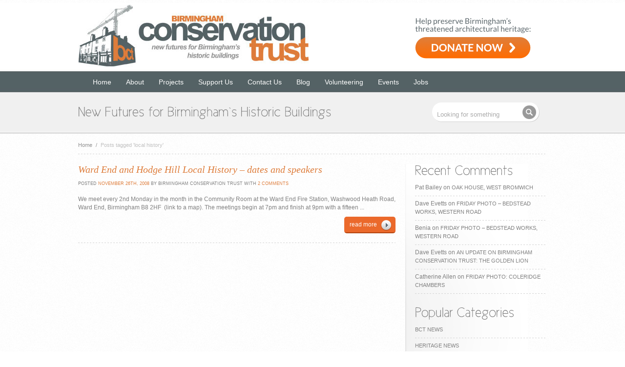

--- FILE ---
content_type: text/html; charset=UTF-8
request_url: http://www.birminghamconservationtrust.org/tag/local-history/
body_size: 11968
content:
<!DOCTYPE html>
<html lang="en-US">
<head>
<meta charset="UTF-8" />
<title>local history &laquo;  Birmingham Conservation Trust</title>
<link rel="stylesheet" type="text/css" media="all" href="http://www.birminghamconservationtrust.org/wp-content/themes/BCTtheme/style.css" />
<link rel="stylesheet" href="http://www.birminghamconservationtrust.org/wp-content/themes/BCTtheme/css/style.css" type="text/css" media="screen" />
<!--[if IE]>
<link rel="stylesheet" href="http://www.birminghamconservationtrust.org/wp-content/themes/BCTtheme/css/ie8.css" type="text/css" media="screen" />
<![endif]-->



<meta name='robots' content='max-image-preview:large' />
<link rel="alternate" type="application/rss+xml" title="Birmingham Conservation Trust &raquo; local history Tag Feed" href="http://www.birminghamconservationtrust.org/tag/local-history/feed/" />
<script type="text/javascript">
/* <![CDATA[ */
window._wpemojiSettings = {"baseUrl":"https:\/\/s.w.org\/images\/core\/emoji\/15.0.3\/72x72\/","ext":".png","svgUrl":"https:\/\/s.w.org\/images\/core\/emoji\/15.0.3\/svg\/","svgExt":".svg","source":{"concatemoji":"http:\/\/www.birminghamconservationtrust.org\/wp-includes\/js\/wp-emoji-release.min.js?ver=6.6.4"}};
/*! This file is auto-generated */
!function(i,n){var o,s,e;function c(e){try{var t={supportTests:e,timestamp:(new Date).valueOf()};sessionStorage.setItem(o,JSON.stringify(t))}catch(e){}}function p(e,t,n){e.clearRect(0,0,e.canvas.width,e.canvas.height),e.fillText(t,0,0);var t=new Uint32Array(e.getImageData(0,0,e.canvas.width,e.canvas.height).data),r=(e.clearRect(0,0,e.canvas.width,e.canvas.height),e.fillText(n,0,0),new Uint32Array(e.getImageData(0,0,e.canvas.width,e.canvas.height).data));return t.every(function(e,t){return e===r[t]})}function u(e,t,n){switch(t){case"flag":return n(e,"\ud83c\udff3\ufe0f\u200d\u26a7\ufe0f","\ud83c\udff3\ufe0f\u200b\u26a7\ufe0f")?!1:!n(e,"\ud83c\uddfa\ud83c\uddf3","\ud83c\uddfa\u200b\ud83c\uddf3")&&!n(e,"\ud83c\udff4\udb40\udc67\udb40\udc62\udb40\udc65\udb40\udc6e\udb40\udc67\udb40\udc7f","\ud83c\udff4\u200b\udb40\udc67\u200b\udb40\udc62\u200b\udb40\udc65\u200b\udb40\udc6e\u200b\udb40\udc67\u200b\udb40\udc7f");case"emoji":return!n(e,"\ud83d\udc26\u200d\u2b1b","\ud83d\udc26\u200b\u2b1b")}return!1}function f(e,t,n){var r="undefined"!=typeof WorkerGlobalScope&&self instanceof WorkerGlobalScope?new OffscreenCanvas(300,150):i.createElement("canvas"),a=r.getContext("2d",{willReadFrequently:!0}),o=(a.textBaseline="top",a.font="600 32px Arial",{});return e.forEach(function(e){o[e]=t(a,e,n)}),o}function t(e){var t=i.createElement("script");t.src=e,t.defer=!0,i.head.appendChild(t)}"undefined"!=typeof Promise&&(o="wpEmojiSettingsSupports",s=["flag","emoji"],n.supports={everything:!0,everythingExceptFlag:!0},e=new Promise(function(e){i.addEventListener("DOMContentLoaded",e,{once:!0})}),new Promise(function(t){var n=function(){try{var e=JSON.parse(sessionStorage.getItem(o));if("object"==typeof e&&"number"==typeof e.timestamp&&(new Date).valueOf()<e.timestamp+604800&&"object"==typeof e.supportTests)return e.supportTests}catch(e){}return null}();if(!n){if("undefined"!=typeof Worker&&"undefined"!=typeof OffscreenCanvas&&"undefined"!=typeof URL&&URL.createObjectURL&&"undefined"!=typeof Blob)try{var e="postMessage("+f.toString()+"("+[JSON.stringify(s),u.toString(),p.toString()].join(",")+"));",r=new Blob([e],{type:"text/javascript"}),a=new Worker(URL.createObjectURL(r),{name:"wpTestEmojiSupports"});return void(a.onmessage=function(e){c(n=e.data),a.terminate(),t(n)})}catch(e){}c(n=f(s,u,p))}t(n)}).then(function(e){for(var t in e)n.supports[t]=e[t],n.supports.everything=n.supports.everything&&n.supports[t],"flag"!==t&&(n.supports.everythingExceptFlag=n.supports.everythingExceptFlag&&n.supports[t]);n.supports.everythingExceptFlag=n.supports.everythingExceptFlag&&!n.supports.flag,n.DOMReady=!1,n.readyCallback=function(){n.DOMReady=!0}}).then(function(){return e}).then(function(){var e;n.supports.everything||(n.readyCallback(),(e=n.source||{}).concatemoji?t(e.concatemoji):e.wpemoji&&e.twemoji&&(t(e.twemoji),t(e.wpemoji)))}))}((window,document),window._wpemojiSettings);
/* ]]> */
</script>
<style id='wp-emoji-styles-inline-css' type='text/css'>

	img.wp-smiley, img.emoji {
		display: inline !important;
		border: none !important;
		box-shadow: none !important;
		height: 1em !important;
		width: 1em !important;
		margin: 0 0.07em !important;
		vertical-align: -0.1em !important;
		background: none !important;
		padding: 0 !important;
	}
</style>
<link rel='stylesheet' id='wp-block-library-css' href='http://www.birminghamconservationtrust.org/wp-includes/css/dist/block-library/style.min.css?ver=6.6.4' type='text/css' media='all' />
<style id='classic-theme-styles-inline-css' type='text/css'>
/*! This file is auto-generated */
.wp-block-button__link{color:#fff;background-color:#32373c;border-radius:9999px;box-shadow:none;text-decoration:none;padding:calc(.667em + 2px) calc(1.333em + 2px);font-size:1.125em}.wp-block-file__button{background:#32373c;color:#fff;text-decoration:none}
</style>
<style id='global-styles-inline-css' type='text/css'>
:root{--wp--preset--aspect-ratio--square: 1;--wp--preset--aspect-ratio--4-3: 4/3;--wp--preset--aspect-ratio--3-4: 3/4;--wp--preset--aspect-ratio--3-2: 3/2;--wp--preset--aspect-ratio--2-3: 2/3;--wp--preset--aspect-ratio--16-9: 16/9;--wp--preset--aspect-ratio--9-16: 9/16;--wp--preset--color--black: #000000;--wp--preset--color--cyan-bluish-gray: #abb8c3;--wp--preset--color--white: #ffffff;--wp--preset--color--pale-pink: #f78da7;--wp--preset--color--vivid-red: #cf2e2e;--wp--preset--color--luminous-vivid-orange: #ff6900;--wp--preset--color--luminous-vivid-amber: #fcb900;--wp--preset--color--light-green-cyan: #7bdcb5;--wp--preset--color--vivid-green-cyan: #00d084;--wp--preset--color--pale-cyan-blue: #8ed1fc;--wp--preset--color--vivid-cyan-blue: #0693e3;--wp--preset--color--vivid-purple: #9b51e0;--wp--preset--gradient--vivid-cyan-blue-to-vivid-purple: linear-gradient(135deg,rgba(6,147,227,1) 0%,rgb(155,81,224) 100%);--wp--preset--gradient--light-green-cyan-to-vivid-green-cyan: linear-gradient(135deg,rgb(122,220,180) 0%,rgb(0,208,130) 100%);--wp--preset--gradient--luminous-vivid-amber-to-luminous-vivid-orange: linear-gradient(135deg,rgba(252,185,0,1) 0%,rgba(255,105,0,1) 100%);--wp--preset--gradient--luminous-vivid-orange-to-vivid-red: linear-gradient(135deg,rgba(255,105,0,1) 0%,rgb(207,46,46) 100%);--wp--preset--gradient--very-light-gray-to-cyan-bluish-gray: linear-gradient(135deg,rgb(238,238,238) 0%,rgb(169,184,195) 100%);--wp--preset--gradient--cool-to-warm-spectrum: linear-gradient(135deg,rgb(74,234,220) 0%,rgb(151,120,209) 20%,rgb(207,42,186) 40%,rgb(238,44,130) 60%,rgb(251,105,98) 80%,rgb(254,248,76) 100%);--wp--preset--gradient--blush-light-purple: linear-gradient(135deg,rgb(255,206,236) 0%,rgb(152,150,240) 100%);--wp--preset--gradient--blush-bordeaux: linear-gradient(135deg,rgb(254,205,165) 0%,rgb(254,45,45) 50%,rgb(107,0,62) 100%);--wp--preset--gradient--luminous-dusk: linear-gradient(135deg,rgb(255,203,112) 0%,rgb(199,81,192) 50%,rgb(65,88,208) 100%);--wp--preset--gradient--pale-ocean: linear-gradient(135deg,rgb(255,245,203) 0%,rgb(182,227,212) 50%,rgb(51,167,181) 100%);--wp--preset--gradient--electric-grass: linear-gradient(135deg,rgb(202,248,128) 0%,rgb(113,206,126) 100%);--wp--preset--gradient--midnight: linear-gradient(135deg,rgb(2,3,129) 0%,rgb(40,116,252) 100%);--wp--preset--font-size--small: 13px;--wp--preset--font-size--medium: 20px;--wp--preset--font-size--large: 36px;--wp--preset--font-size--x-large: 42px;--wp--preset--spacing--20: 0.44rem;--wp--preset--spacing--30: 0.67rem;--wp--preset--spacing--40: 1rem;--wp--preset--spacing--50: 1.5rem;--wp--preset--spacing--60: 2.25rem;--wp--preset--spacing--70: 3.38rem;--wp--preset--spacing--80: 5.06rem;--wp--preset--shadow--natural: 6px 6px 9px rgba(0, 0, 0, 0.2);--wp--preset--shadow--deep: 12px 12px 50px rgba(0, 0, 0, 0.4);--wp--preset--shadow--sharp: 6px 6px 0px rgba(0, 0, 0, 0.2);--wp--preset--shadow--outlined: 6px 6px 0px -3px rgba(255, 255, 255, 1), 6px 6px rgba(0, 0, 0, 1);--wp--preset--shadow--crisp: 6px 6px 0px rgba(0, 0, 0, 1);}:where(.is-layout-flex){gap: 0.5em;}:where(.is-layout-grid){gap: 0.5em;}body .is-layout-flex{display: flex;}.is-layout-flex{flex-wrap: wrap;align-items: center;}.is-layout-flex > :is(*, div){margin: 0;}body .is-layout-grid{display: grid;}.is-layout-grid > :is(*, div){margin: 0;}:where(.wp-block-columns.is-layout-flex){gap: 2em;}:where(.wp-block-columns.is-layout-grid){gap: 2em;}:where(.wp-block-post-template.is-layout-flex){gap: 1.25em;}:where(.wp-block-post-template.is-layout-grid){gap: 1.25em;}.has-black-color{color: var(--wp--preset--color--black) !important;}.has-cyan-bluish-gray-color{color: var(--wp--preset--color--cyan-bluish-gray) !important;}.has-white-color{color: var(--wp--preset--color--white) !important;}.has-pale-pink-color{color: var(--wp--preset--color--pale-pink) !important;}.has-vivid-red-color{color: var(--wp--preset--color--vivid-red) !important;}.has-luminous-vivid-orange-color{color: var(--wp--preset--color--luminous-vivid-orange) !important;}.has-luminous-vivid-amber-color{color: var(--wp--preset--color--luminous-vivid-amber) !important;}.has-light-green-cyan-color{color: var(--wp--preset--color--light-green-cyan) !important;}.has-vivid-green-cyan-color{color: var(--wp--preset--color--vivid-green-cyan) !important;}.has-pale-cyan-blue-color{color: var(--wp--preset--color--pale-cyan-blue) !important;}.has-vivid-cyan-blue-color{color: var(--wp--preset--color--vivid-cyan-blue) !important;}.has-vivid-purple-color{color: var(--wp--preset--color--vivid-purple) !important;}.has-black-background-color{background-color: var(--wp--preset--color--black) !important;}.has-cyan-bluish-gray-background-color{background-color: var(--wp--preset--color--cyan-bluish-gray) !important;}.has-white-background-color{background-color: var(--wp--preset--color--white) !important;}.has-pale-pink-background-color{background-color: var(--wp--preset--color--pale-pink) !important;}.has-vivid-red-background-color{background-color: var(--wp--preset--color--vivid-red) !important;}.has-luminous-vivid-orange-background-color{background-color: var(--wp--preset--color--luminous-vivid-orange) !important;}.has-luminous-vivid-amber-background-color{background-color: var(--wp--preset--color--luminous-vivid-amber) !important;}.has-light-green-cyan-background-color{background-color: var(--wp--preset--color--light-green-cyan) !important;}.has-vivid-green-cyan-background-color{background-color: var(--wp--preset--color--vivid-green-cyan) !important;}.has-pale-cyan-blue-background-color{background-color: var(--wp--preset--color--pale-cyan-blue) !important;}.has-vivid-cyan-blue-background-color{background-color: var(--wp--preset--color--vivid-cyan-blue) !important;}.has-vivid-purple-background-color{background-color: var(--wp--preset--color--vivid-purple) !important;}.has-black-border-color{border-color: var(--wp--preset--color--black) !important;}.has-cyan-bluish-gray-border-color{border-color: var(--wp--preset--color--cyan-bluish-gray) !important;}.has-white-border-color{border-color: var(--wp--preset--color--white) !important;}.has-pale-pink-border-color{border-color: var(--wp--preset--color--pale-pink) !important;}.has-vivid-red-border-color{border-color: var(--wp--preset--color--vivid-red) !important;}.has-luminous-vivid-orange-border-color{border-color: var(--wp--preset--color--luminous-vivid-orange) !important;}.has-luminous-vivid-amber-border-color{border-color: var(--wp--preset--color--luminous-vivid-amber) !important;}.has-light-green-cyan-border-color{border-color: var(--wp--preset--color--light-green-cyan) !important;}.has-vivid-green-cyan-border-color{border-color: var(--wp--preset--color--vivid-green-cyan) !important;}.has-pale-cyan-blue-border-color{border-color: var(--wp--preset--color--pale-cyan-blue) !important;}.has-vivid-cyan-blue-border-color{border-color: var(--wp--preset--color--vivid-cyan-blue) !important;}.has-vivid-purple-border-color{border-color: var(--wp--preset--color--vivid-purple) !important;}.has-vivid-cyan-blue-to-vivid-purple-gradient-background{background: var(--wp--preset--gradient--vivid-cyan-blue-to-vivid-purple) !important;}.has-light-green-cyan-to-vivid-green-cyan-gradient-background{background: var(--wp--preset--gradient--light-green-cyan-to-vivid-green-cyan) !important;}.has-luminous-vivid-amber-to-luminous-vivid-orange-gradient-background{background: var(--wp--preset--gradient--luminous-vivid-amber-to-luminous-vivid-orange) !important;}.has-luminous-vivid-orange-to-vivid-red-gradient-background{background: var(--wp--preset--gradient--luminous-vivid-orange-to-vivid-red) !important;}.has-very-light-gray-to-cyan-bluish-gray-gradient-background{background: var(--wp--preset--gradient--very-light-gray-to-cyan-bluish-gray) !important;}.has-cool-to-warm-spectrum-gradient-background{background: var(--wp--preset--gradient--cool-to-warm-spectrum) !important;}.has-blush-light-purple-gradient-background{background: var(--wp--preset--gradient--blush-light-purple) !important;}.has-blush-bordeaux-gradient-background{background: var(--wp--preset--gradient--blush-bordeaux) !important;}.has-luminous-dusk-gradient-background{background: var(--wp--preset--gradient--luminous-dusk) !important;}.has-pale-ocean-gradient-background{background: var(--wp--preset--gradient--pale-ocean) !important;}.has-electric-grass-gradient-background{background: var(--wp--preset--gradient--electric-grass) !important;}.has-midnight-gradient-background{background: var(--wp--preset--gradient--midnight) !important;}.has-small-font-size{font-size: var(--wp--preset--font-size--small) !important;}.has-medium-font-size{font-size: var(--wp--preset--font-size--medium) !important;}.has-large-font-size{font-size: var(--wp--preset--font-size--large) !important;}.has-x-large-font-size{font-size: var(--wp--preset--font-size--x-large) !important;}
:where(.wp-block-post-template.is-layout-flex){gap: 1.25em;}:where(.wp-block-post-template.is-layout-grid){gap: 1.25em;}
:where(.wp-block-columns.is-layout-flex){gap: 2em;}:where(.wp-block-columns.is-layout-grid){gap: 2em;}
:root :where(.wp-block-pullquote){font-size: 1.5em;line-height: 1.6;}
</style>
<link rel='stylesheet' id='contact-form-7-css' href='http://www.birminghamconservationtrust.org/wp-content/plugins/contact-form-7/includes/css/styles.css?ver=5.9.8' type='text/css' media='all' />
<script type="text/javascript" src="http://www.birminghamconservationtrust.org/wp-includes/js/jquery/jquery.min.js?ver=3.7.1" id="jquery-core-js"></script>
<script type="text/javascript" src="http://www.birminghamconservationtrust.org/wp-includes/js/jquery/jquery-migrate.min.js?ver=3.4.1" id="jquery-migrate-js"></script>
<link rel="https://api.w.org/" href="http://www.birminghamconservationtrust.org/wp-json/" /><link rel="alternate" title="JSON" type="application/json" href="http://www.birminghamconservationtrust.org/wp-json/wp/v2/tags/246" /><link rel="EditURI" type="application/rsd+xml" title="RSD" href="http://www.birminghamconservationtrust.org/xmlrpc.php?rsd" />
<style type="text/css">.recentcomments a{display:inline !important;padding:0 !important;margin:0 !important;}</style><link rel="icon" href="http://www.birminghamconservationtrust.org/wp-content/uploads/2019/03/cropped-BCT-square-32x32.jpeg" sizes="32x32" />
<link rel="icon" href="http://www.birminghamconservationtrust.org/wp-content/uploads/2019/03/cropped-BCT-square-192x192.jpeg" sizes="192x192" />
<link rel="apple-touch-icon" href="http://www.birminghamconservationtrust.org/wp-content/uploads/2019/03/cropped-BCT-square-180x180.jpeg" />
<meta name="msapplication-TileImage" content="http://www.birminghamconservationtrust.org/wp-content/uploads/2019/03/cropped-BCT-square-270x270.jpeg" />





<script type="text/javascript" src="http://www.birminghamconservationtrust.org/wp-content/themes/BCTtheme/javascript/custom.js"></script>

<link rel="stylesheet" href="http://www.birminghamconservationtrust.org/wp-content/themes/BCTtheme/css/color-orange.css" type="text/css" media="screen" />



<script type="text/javascript">
/***************************************************
	  ADDITIONAL CODE FOR COLOR HOVER EFFECT 
***************************************************/
	// box-light hover effect
        jQuery(document).ready(function($){
                $(".box-light").hover(function() {				
                $(this).stop().animate({ backgroundColor: "#eb692b" }, 300);
        },function() {
                 $(this).stop().animate({ backgroundColor: "#eee" }, 500);
        });
  });
		
		
	// box-color hover effect		
        jQuery(document).ready(function($){
                $(".box-color").hover(function() {				
                $(this).stop().animate({ backgroundColor: "#eee" }, 300);
        },function() {
                 $(this).stop().animate({ backgroundColor: "#eb692b" }, 500);
        });
  });


		
	// different tag elements hover effect		
        jQuery(document).ready(function($){
                $(".headlines img, .tags a, a.tagsz-1, a.tagsz-2, a.tagsz-3, a.tagsz-4,  a.tagsz-5, .advertise img, .block img, .entry img, img.imgborder").hover(function() {				
                $(this).stop().animate({ backgroundColor: "#eb692b" }, 300);
        },function() {
                 $(this).stop().animate({ backgroundColor: "#eee" }, 500);
        });
				
		
  });
		
		
		// different tag elements hover effect		
        jQuery(document).ready(function($){
                $(".boxes_holder .advanced-recent-posts img, .boxes_holder a.tagsz-1, .boxes_holder a.tagsz-2, .boxes_holder a.tagsz-3, .boxes_holder a.tagsz-4, .boxes_holder a.tagsz-5").hover(function() {				
                $(this).stop().animate({ backgroundColor: "#eb692b" }, 300);
        },function() {
                 $(this).stop().animate({ backgroundColor: "#eee" }, 500);
        });
  });
		
</script>



<link rel="profile" href="http://gmpg.org/xfn/11" />
<link rel="stylesheet" type="text/css" media="all" href="http://www.birminghamconservationtrust.org/wp-content/themes/BCTtheme/style.css" />
<link rel="pingback" href="http://www.birminghamconservationtrust.org/xmlrpc.php" />




<!-- Cufon JavaScript Files -->
<script src="http://www.birminghamconservationtrust.org/wp-content/themes/BCTtheme/javascript/cufon.js" type="text/javascript"></script> 
<script src="http://www.birminghamconservationtrust.org/wp-content/themes/BCTtheme/javascript/font.js" type="text/javascript"></script> 
<script type="text/javascript">
	Cufon.replace('.blurb p, h1.primary-title, h2.primary-title, h3.primary-title, h4.primary-title, h5.primary-title, .get-in-touch',{ hover: 'true' });		
</script>



<link rel="stylesheet" href="http://www.birminghamconservationtrust.org/wp-content/themes/BCTtheme/css/blog.css" type="text/css" media="screen" />

 








<script type="text/javascript">
jQuery(document).ready(function(){
	jQuery(".open-toggle").click(function(){
	  jQuery(this).closest("p").next(".toggle").slideToggle("slow");
	  jQuery(this).toggleClass("active"); return false;
	});
});
</script>
</head>

<body>

<div id="wrapper">
<div id="header">

	<div class="header">

		<div id="logo">
			<a href="http://www.birminghamconservationtrust.org"><img src="/wp-content/themes/BCTtheme/images/bct-logo.jpg" alt="" /></a>
		</div><!--END logo-->
        <div id="donateheader">
			<a href="https://www.paypal.com/donate/?hosted_button_id=K9GQBT9CLTAQ8"><img src="/wp-content/uploads/2024/05/donate-to-birmingham-conservation-trust.png" alt="How to donate to Birmingham Conservation Trust" border="0" usemap="#Map" />
			</a>
		</div><!--END donate header-->
			
	</div><!--END header class-->	
    <div class="header">
     <div class="ddsmoothmenu"><ul id="menu-main-navigation" class="menu"><li id="menu-item-3299" class="menu-item menu-item-type-custom menu-item-object-custom menu-item-3299"><a href="/">Home</a></li>
<li id="menu-item-3337" class="menu-item menu-item-type-post_type menu-item-object-page menu-item-has-children menu-item-3337"><a href="http://www.birminghamconservationtrust.org/about/">About</a>
<ul class="sub-menu">
	<li id="menu-item-3338" class="menu-item menu-item-type-post_type menu-item-object-page menu-item-3338"><a href="http://www.birminghamconservationtrust.org/about/our-aims/">Our Aims</a></li>
	<li id="menu-item-3339" class="menu-item menu-item-type-post_type menu-item-object-page menu-item-3339"><a href="http://www.birminghamconservationtrust.org/about/trustees/">Board of Trustees</a></li>
	<li id="menu-item-3340" class="menu-item menu-item-type-post_type menu-item-object-page menu-item-3340"><a href="http://www.birminghamconservationtrust.org/about/awards/">Awards</a></li>
</ul>
</li>
<li id="menu-item-4414" class="menu-item menu-item-type-post_type menu-item-object-page menu-item-has-children menu-item-4414"><a href="http://www.birminghamconservationtrust.org/our-projects/">Projects</a>
<ul class="sub-menu">
	<li id="menu-item-3343" class="menu-item menu-item-type-post_type menu-item-object-page menu-item-3343"><a href="http://www.birminghamconservationtrust.org/current/">Current Projects</a></li>
	<li id="menu-item-4415" class="menu-item menu-item-type-post_type menu-item-object-page menu-item-has-children menu-item-4415"><a href="http://www.birminghamconservationtrust.org/our-projects/bct-finished/">Finished Projects</a>
	<ul class="sub-menu">
		<li id="menu-item-4212" class="menu-item menu-item-type-post_type menu-item-object-page menu-item-4212"><a href="http://www.birminghamconservationtrust.org/current/highbury-estate/">Highbury Estate</a></li>
		<li id="menu-item-3346" class="menu-item menu-item-type-post_type menu-item-object-page menu-item-3346"><a href="http://www.birminghamconservationtrust.org/our-projects/bct-finished/newman-brothers/">Newman Brothers Coffin Works</a></li>
		<li id="menu-item-4229" class="menu-item menu-item-type-post_type menu-item-object-page menu-item-4229"><a href="http://www.birminghamconservationtrust.org/current/moseley-road-baths/">Moseley Road Baths</a></li>
		<li id="menu-item-9740" class="menu-item menu-item-type-post_type menu-item-object-page menu-item-9740"><a href="http://www.birminghamconservationtrust.org/our-projects/bct-finished/standard-works-vittoria-street/">Standard Works, Vittoria Street</a></li>
		<li id="menu-item-6766" class="menu-item menu-item-type-post_type menu-item-object-page menu-item-6766"><a href="http://www.birminghamconservationtrust.org/our-projects/bct-finished/stirchley-baths/">Stirchley Baths</a></li>
		<li id="menu-item-12400" class="menu-item menu-item-type-post_type menu-item-object-page menu-item-12400"><a href="http://www.birminghamconservationtrust.org/our-projects/bct-finished/jewellery-quarter-heritage-at-risk-survey/">Jewellery Quarter Heritage at Risk Survey</a></li>
		<li id="menu-item-12401" class="menu-item menu-item-type-post_type menu-item-object-page menu-item-12401"><a href="http://www.birminghamconservationtrust.org/our-projects/bct-finished/jewellery-quarter-townscape-heritage-project/">Jewellery Quarter Townscape Heritage Project</a></li>
		<li id="menu-item-3353" class="menu-item menu-item-type-post_type menu-item-object-page menu-item-3353"><a href="http://www.birminghamconservationtrust.org/our-projects/bct-finished/perrotts-folly/">Perrott&#8217;s Folly</a></li>
		<li id="menu-item-3351" class="menu-item menu-item-type-post_type menu-item-object-page menu-item-3351"><a href="http://www.birminghamconservationtrust.org/our-projects/bct-finished/69-70-great-hampton-street-hockley/">69 &#038; 70 Great Hampton Street, Hockley</a></li>
		<li id="menu-item-3345" class="menu-item menu-item-type-post_type menu-item-object-page menu-item-3345"><a href="http://www.birminghamconservationtrust.org/our-projects/bct-finished/bells-farm/">Bells Farm, Druids Heath</a></li>
		<li id="menu-item-3354" class="menu-item menu-item-type-post_type menu-item-object-page menu-item-3354"><a href="http://www.birminghamconservationtrust.org/our-projects/bct-finished/station-road-cottages-erdington/">Station Road Cottages, Erdington</a></li>
		<li id="menu-item-4078" class="menu-item menu-item-type-post_type menu-item-object-page menu-item-4078"><a href="http://www.birminghamconservationtrust.org/our-projects/bct-finished/archway-of-tears-2/">Archway of Tears</a></li>
		<li id="menu-item-3352" class="menu-item menu-item-type-post_type menu-item-object-page menu-item-3352"><a href="http://www.birminghamconservationtrust.org/our-projects/bct-finished/brewmasters-house-off-broad-street/">Brewmaster&#8217;s House, off Broad Street</a></li>
		<li id="menu-item-3355" class="menu-item menu-item-type-post_type menu-item-object-page menu-item-3355"><a href="http://www.birminghamconservationtrust.org/our-projects/bct-finished/the-hovel-erdington/">The Hovel, Erdington</a></li>
		<li id="menu-item-3356" class="menu-item menu-item-type-post_type menu-item-object-page menu-item-3356"><a href="http://www.birminghamconservationtrust.org/our-projects/bct-finished/back-to-backs/">Court 15, Back to Backs</a></li>
		<li id="menu-item-3360" class="menu-item menu-item-type-post_type menu-item-object-page menu-item-3360"><a href="http://www.birminghamconservationtrust.org/our-projects/bct-finished/brandwood-end-cemetery/">Brandwood End Cemetery</a></li>
	</ul>
</li>
</ul>
</li>
<li id="menu-item-3361" class="menu-item menu-item-type-post_type menu-item-object-page menu-item-has-children menu-item-3361"><a href="http://www.birminghamconservationtrust.org/support/">Support Us</a>
<ul class="sub-menu">
	<li id="menu-item-13284" class="menu-item menu-item-type-post_type menu-item-object-page menu-item-13284"><a href="http://www.birminghamconservationtrust.org/support/our-funders/">Our Funders and Sponsors</a></li>
</ul>
</li>
<li id="menu-item-3362" class="menu-item menu-item-type-post_type menu-item-object-page menu-item-3362"><a href="http://www.birminghamconservationtrust.org/contact-us/">Contact Us</a></li>
<li id="menu-item-3298" class="menu-item menu-item-type-taxonomy menu-item-object-category menu-item-has-children menu-item-3298"><a href="http://www.birminghamconservationtrust.org/category/blog/">Blog</a>
<ul class="sub-menu">
	<li id="menu-item-5696" class="menu-item menu-item-type-post_type menu-item-object-page menu-item-5696"><a href="http://www.birminghamconservationtrust.org/volunteering-with-bct/blogger-profiles/">Blogger Profiles</a></li>
	<li id="menu-item-8359" class="menu-item menu-item-type-taxonomy menu-item-object-category menu-item-8359"><a href="http://www.birminghamconservationtrust.org/category/friday-photo/">The Friday Photo</a></li>
	<li id="menu-item-3641" class="menu-item menu-item-type-taxonomy menu-item-object-category menu-item-3641"><a href="http://www.birminghamconservationtrust.org/category/bct-news/">BCT News</a></li>
	<li id="menu-item-4106" class="menu-item menu-item-type-taxonomy menu-item-object-category menu-item-4106"><a href="http://www.birminghamconservationtrust.org/category/events/">Events</a></li>
	<li id="menu-item-3642" class="menu-item menu-item-type-taxonomy menu-item-object-category menu-item-3642"><a href="http://www.birminghamconservationtrust.org/category/heritage-news/">Heritage News</a></li>
	<li id="menu-item-4168" class="menu-item menu-item-type-taxonomy menu-item-object-category menu-item-4168"><a href="http://www.birminghamconservationtrust.org/category/volunteers/">Volunteering</a></li>
	<li id="menu-item-4169" class="menu-item menu-item-type-taxonomy menu-item-object-category menu-item-4169"><a href="http://www.birminghamconservationtrust.org/category/fundraising-2/">Fundraising</a></li>
</ul>
</li>
<li id="menu-item-6960" class="menu-item menu-item-type-post_type menu-item-object-page menu-item-6960"><a href="http://www.birminghamconservationtrust.org/volunteering-with-bct/">Volunteering</a></li>
<li id="menu-item-4948" class="menu-item menu-item-type-post_type menu-item-object-page menu-item-has-children menu-item-4948"><a href="http://www.birminghamconservationtrust.org/events/">Events</a>
<ul class="sub-menu">
	<li id="menu-item-5187" class="menu-item menu-item-type-post_type menu-item-object-page menu-item-5187"><a href="http://www.birminghamconservationtrust.org/events/talks-and-presentations/">Talks and Presentations</a></li>
</ul>
</li>
<li id="menu-item-5267" class="menu-item menu-item-type-post_type menu-item-object-page menu-item-5267"><a href="http://www.birminghamconservationtrust.org/jobs/">Jobs</a></li>
</ul></div>	
     </div>
</div><!--END header id-->


<div id="intro-holder">

	<div class="intro">
		<div class="blurb">
			<h2 class="primary-title">New Futures for Birmingham`s Historic Buildings</h2>
		</div><!--END blurb-->
                <form id="search" name="search" method="post" action="http://www.birminghamconservationtrust.org/">
			<input name="s" type="text" id="s" value="Looking for something" onblur="if (this.value == ''){this.value = 'Looking for something'; }" onfocus="if (this.value == 'Looking for something') {this.value = ''; }" />

			<input name="Submit" type="submit" class="search_button" value="" />
		</form><!--END search-->

	</div><!--END intro-->

</div><!--END intro-holder-->



<div id="content">


<p class="breadcrumb">
<a href="http://www.birminghamconservationtrust.org">Home</a> <span class="arrow"> / </span> <span class="current">Posts tagged &#39;local history&#39;</span></p>

	<div id="sidebar" class="right">
<div class="block"><h2 class="primary-title">Recent Comments</h2><ul id="recentcomments"><li class="recentcomments"><span class="comment-author-link">Pat Bailey</span> on <a href="http://www.birminghamconservationtrust.org/2018/10/30/oak-house-west-bromwich/#comment-195518">Oak House, West Bromwich</a></li><li class="recentcomments"><span class="comment-author-link">Dave Evetts</span> on <a href="http://www.birminghamconservationtrust.org/2019/02/07/friday-photo-bedstead-works-western-road/#comment-195511">Friday Photo &#8211; Bedstead Works, Western Road</a></li><li class="recentcomments"><span class="comment-author-link">Benia</span> on <a href="http://www.birminghamconservationtrust.org/2019/02/07/friday-photo-bedstead-works-western-road/#comment-195509">Friday Photo &#8211; Bedstead Works, Western Road</a></li><li class="recentcomments"><span class="comment-author-link">Dave Evetts</span> on <a href="http://www.birminghamconservationtrust.org/2024/03/11/an-update-on-birmingham-conservation-trust-the-golden-lion/#comment-191230">An update on Birmingham Conservation Trust: The Golden Lion</a></li><li class="recentcomments"><span class="comment-author-link">Catherine Allen</span> on <a href="http://www.birminghamconservationtrust.org/2019/07/26/friday-photo-coleridge-chambers/#comment-191153">Friday Photo: Coleridge Chambers</a></li></ul></div><div class="block"><h2 class="primary-title">Popular Categories</h2><div class="menu-blog-categories-container"><ul id="menu-blog-categories" class="menu"><li id="menu-item-4258" class="menu-item menu-item-type-taxonomy menu-item-object-category menu-item-4258"><a href="http://www.birminghamconservationtrust.org/category/bct-news/">BCT News</a></li>
<li id="menu-item-3439" class="menu-item menu-item-type-taxonomy menu-item-object-category menu-item-3439"><a href="http://www.birminghamconservationtrust.org/category/heritage-news/">Heritage News</a></li>
<li id="menu-item-3442" class="menu-item menu-item-type-taxonomy menu-item-object-category menu-item-3442"><a href="http://www.birminghamconservationtrust.org/category/events/">Events</a></li>
<li id="menu-item-4259" class="menu-item menu-item-type-taxonomy menu-item-object-category menu-item-4259"><a href="http://www.birminghamconservationtrust.org/category/fundraising-2/">Fundraising</a></li>
<li id="menu-item-4260" class="menu-item menu-item-type-taxonomy menu-item-object-category menu-item-4260"><a href="http://www.birminghamconservationtrust.org/category/volunteers/">Volunteers</a></li>
<li id="menu-item-6979" class="menu-item menu-item-type-taxonomy menu-item-object-post_tag menu-item-6979"><a href="http://www.birminghamconservationtrust.org/tag/thefridayphoto/">The Friday Photo</a></li>
</ul></div></div><div class="block"><h2 class="primary-title">Search Archives</h2>		<label class="screen-reader-text" for="archives-dropdown-3">Search Archives</label>
		<select id="archives-dropdown-3" name="archive-dropdown">
			
			<option value="">Select Month</option>
				<option value='http://www.birminghamconservationtrust.org/2025/08/'> August 2025 </option>
	<option value='http://www.birminghamconservationtrust.org/2024/06/'> June 2024 </option>
	<option value='http://www.birminghamconservationtrust.org/2024/03/'> March 2024 </option>
	<option value='http://www.birminghamconservationtrust.org/2024/01/'> January 2024 </option>
	<option value='http://www.birminghamconservationtrust.org/2021/03/'> March 2021 </option>
	<option value='http://www.birminghamconservationtrust.org/2020/08/'> August 2020 </option>
	<option value='http://www.birminghamconservationtrust.org/2020/07/'> July 2020 </option>
	<option value='http://www.birminghamconservationtrust.org/2020/06/'> June 2020 </option>
	<option value='http://www.birminghamconservationtrust.org/2020/05/'> May 2020 </option>
	<option value='http://www.birminghamconservationtrust.org/2020/04/'> April 2020 </option>
	<option value='http://www.birminghamconservationtrust.org/2020/03/'> March 2020 </option>
	<option value='http://www.birminghamconservationtrust.org/2020/02/'> February 2020 </option>
	<option value='http://www.birminghamconservationtrust.org/2020/01/'> January 2020 </option>
	<option value='http://www.birminghamconservationtrust.org/2019/12/'> December 2019 </option>
	<option value='http://www.birminghamconservationtrust.org/2019/11/'> November 2019 </option>
	<option value='http://www.birminghamconservationtrust.org/2019/10/'> October 2019 </option>
	<option value='http://www.birminghamconservationtrust.org/2019/09/'> September 2019 </option>
	<option value='http://www.birminghamconservationtrust.org/2019/08/'> August 2019 </option>
	<option value='http://www.birminghamconservationtrust.org/2019/07/'> July 2019 </option>
	<option value='http://www.birminghamconservationtrust.org/2019/06/'> June 2019 </option>
	<option value='http://www.birminghamconservationtrust.org/2019/05/'> May 2019 </option>
	<option value='http://www.birminghamconservationtrust.org/2019/04/'> April 2019 </option>
	<option value='http://www.birminghamconservationtrust.org/2019/03/'> March 2019 </option>
	<option value='http://www.birminghamconservationtrust.org/2019/02/'> February 2019 </option>
	<option value='http://www.birminghamconservationtrust.org/2019/01/'> January 2019 </option>
	<option value='http://www.birminghamconservationtrust.org/2018/12/'> December 2018 </option>
	<option value='http://www.birminghamconservationtrust.org/2018/11/'> November 2018 </option>
	<option value='http://www.birminghamconservationtrust.org/2018/10/'> October 2018 </option>
	<option value='http://www.birminghamconservationtrust.org/2018/09/'> September 2018 </option>
	<option value='http://www.birminghamconservationtrust.org/2018/08/'> August 2018 </option>
	<option value='http://www.birminghamconservationtrust.org/2018/07/'> July 2018 </option>
	<option value='http://www.birminghamconservationtrust.org/2018/06/'> June 2018 </option>
	<option value='http://www.birminghamconservationtrust.org/2018/05/'> May 2018 </option>
	<option value='http://www.birminghamconservationtrust.org/2018/04/'> April 2018 </option>
	<option value='http://www.birminghamconservationtrust.org/2018/03/'> March 2018 </option>
	<option value='http://www.birminghamconservationtrust.org/2018/02/'> February 2018 </option>
	<option value='http://www.birminghamconservationtrust.org/2018/01/'> January 2018 </option>
	<option value='http://www.birminghamconservationtrust.org/2017/12/'> December 2017 </option>
	<option value='http://www.birminghamconservationtrust.org/2017/11/'> November 2017 </option>
	<option value='http://www.birminghamconservationtrust.org/2017/10/'> October 2017 </option>
	<option value='http://www.birminghamconservationtrust.org/2017/09/'> September 2017 </option>
	<option value='http://www.birminghamconservationtrust.org/2017/08/'> August 2017 </option>
	<option value='http://www.birminghamconservationtrust.org/2017/07/'> July 2017 </option>
	<option value='http://www.birminghamconservationtrust.org/2017/06/'> June 2017 </option>
	<option value='http://www.birminghamconservationtrust.org/2017/05/'> May 2017 </option>
	<option value='http://www.birminghamconservationtrust.org/2017/04/'> April 2017 </option>
	<option value='http://www.birminghamconservationtrust.org/2017/03/'> March 2017 </option>
	<option value='http://www.birminghamconservationtrust.org/2017/02/'> February 2017 </option>
	<option value='http://www.birminghamconservationtrust.org/2017/01/'> January 2017 </option>
	<option value='http://www.birminghamconservationtrust.org/2016/12/'> December 2016 </option>
	<option value='http://www.birminghamconservationtrust.org/2016/11/'> November 2016 </option>
	<option value='http://www.birminghamconservationtrust.org/2016/10/'> October 2016 </option>
	<option value='http://www.birminghamconservationtrust.org/2016/09/'> September 2016 </option>
	<option value='http://www.birminghamconservationtrust.org/2016/08/'> August 2016 </option>
	<option value='http://www.birminghamconservationtrust.org/2016/07/'> July 2016 </option>
	<option value='http://www.birminghamconservationtrust.org/2016/06/'> June 2016 </option>
	<option value='http://www.birminghamconservationtrust.org/2016/05/'> May 2016 </option>
	<option value='http://www.birminghamconservationtrust.org/2016/04/'> April 2016 </option>
	<option value='http://www.birminghamconservationtrust.org/2016/03/'> March 2016 </option>
	<option value='http://www.birminghamconservationtrust.org/2016/02/'> February 2016 </option>
	<option value='http://www.birminghamconservationtrust.org/2016/01/'> January 2016 </option>
	<option value='http://www.birminghamconservationtrust.org/2015/12/'> December 2015 </option>
	<option value='http://www.birminghamconservationtrust.org/2015/11/'> November 2015 </option>
	<option value='http://www.birminghamconservationtrust.org/2015/10/'> October 2015 </option>
	<option value='http://www.birminghamconservationtrust.org/2015/09/'> September 2015 </option>
	<option value='http://www.birminghamconservationtrust.org/2015/08/'> August 2015 </option>
	<option value='http://www.birminghamconservationtrust.org/2015/07/'> July 2015 </option>
	<option value='http://www.birminghamconservationtrust.org/2015/06/'> June 2015 </option>
	<option value='http://www.birminghamconservationtrust.org/2015/05/'> May 2015 </option>
	<option value='http://www.birminghamconservationtrust.org/2015/04/'> April 2015 </option>
	<option value='http://www.birminghamconservationtrust.org/2015/03/'> March 2015 </option>
	<option value='http://www.birminghamconservationtrust.org/2015/02/'> February 2015 </option>
	<option value='http://www.birminghamconservationtrust.org/2015/01/'> January 2015 </option>
	<option value='http://www.birminghamconservationtrust.org/2014/12/'> December 2014 </option>
	<option value='http://www.birminghamconservationtrust.org/2014/11/'> November 2014 </option>
	<option value='http://www.birminghamconservationtrust.org/2014/10/'> October 2014 </option>
	<option value='http://www.birminghamconservationtrust.org/2014/09/'> September 2014 </option>
	<option value='http://www.birminghamconservationtrust.org/2014/08/'> August 2014 </option>
	<option value='http://www.birminghamconservationtrust.org/2014/07/'> July 2014 </option>
	<option value='http://www.birminghamconservationtrust.org/2014/06/'> June 2014 </option>
	<option value='http://www.birminghamconservationtrust.org/2014/05/'> May 2014 </option>
	<option value='http://www.birminghamconservationtrust.org/2014/04/'> April 2014 </option>
	<option value='http://www.birminghamconservationtrust.org/2014/03/'> March 2014 </option>
	<option value='http://www.birminghamconservationtrust.org/2014/02/'> February 2014 </option>
	<option value='http://www.birminghamconservationtrust.org/2014/01/'> January 2014 </option>
	<option value='http://www.birminghamconservationtrust.org/2013/12/'> December 2013 </option>
	<option value='http://www.birminghamconservationtrust.org/2013/11/'> November 2013 </option>
	<option value='http://www.birminghamconservationtrust.org/2013/10/'> October 2013 </option>
	<option value='http://www.birminghamconservationtrust.org/2013/09/'> September 2013 </option>
	<option value='http://www.birminghamconservationtrust.org/2013/08/'> August 2013 </option>
	<option value='http://www.birminghamconservationtrust.org/2013/07/'> July 2013 </option>
	<option value='http://www.birminghamconservationtrust.org/2013/06/'> June 2013 </option>
	<option value='http://www.birminghamconservationtrust.org/2013/05/'> May 2013 </option>
	<option value='http://www.birminghamconservationtrust.org/2013/04/'> April 2013 </option>
	<option value='http://www.birminghamconservationtrust.org/2013/03/'> March 2013 </option>
	<option value='http://www.birminghamconservationtrust.org/2013/02/'> February 2013 </option>
	<option value='http://www.birminghamconservationtrust.org/2013/01/'> January 2013 </option>
	<option value='http://www.birminghamconservationtrust.org/2012/12/'> December 2012 </option>
	<option value='http://www.birminghamconservationtrust.org/2012/11/'> November 2012 </option>
	<option value='http://www.birminghamconservationtrust.org/2012/10/'> October 2012 </option>
	<option value='http://www.birminghamconservationtrust.org/2012/09/'> September 2012 </option>
	<option value='http://www.birminghamconservationtrust.org/2012/08/'> August 2012 </option>
	<option value='http://www.birminghamconservationtrust.org/2012/07/'> July 2012 </option>
	<option value='http://www.birminghamconservationtrust.org/2012/06/'> June 2012 </option>
	<option value='http://www.birminghamconservationtrust.org/2012/05/'> May 2012 </option>
	<option value='http://www.birminghamconservationtrust.org/2012/04/'> April 2012 </option>
	<option value='http://www.birminghamconservationtrust.org/2012/03/'> March 2012 </option>
	<option value='http://www.birminghamconservationtrust.org/2012/02/'> February 2012 </option>
	<option value='http://www.birminghamconservationtrust.org/2012/01/'> January 2012 </option>
	<option value='http://www.birminghamconservationtrust.org/2011/12/'> December 2011 </option>
	<option value='http://www.birminghamconservationtrust.org/2011/11/'> November 2011 </option>
	<option value='http://www.birminghamconservationtrust.org/2011/10/'> October 2011 </option>
	<option value='http://www.birminghamconservationtrust.org/2011/09/'> September 2011 </option>
	<option value='http://www.birminghamconservationtrust.org/2011/08/'> August 2011 </option>
	<option value='http://www.birminghamconservationtrust.org/2011/07/'> July 2011 </option>
	<option value='http://www.birminghamconservationtrust.org/2011/06/'> June 2011 </option>
	<option value='http://www.birminghamconservationtrust.org/2011/05/'> May 2011 </option>
	<option value='http://www.birminghamconservationtrust.org/2011/04/'> April 2011 </option>
	<option value='http://www.birminghamconservationtrust.org/2011/03/'> March 2011 </option>
	<option value='http://www.birminghamconservationtrust.org/2011/02/'> February 2011 </option>
	<option value='http://www.birminghamconservationtrust.org/2011/01/'> January 2011 </option>
	<option value='http://www.birminghamconservationtrust.org/2010/12/'> December 2010 </option>
	<option value='http://www.birminghamconservationtrust.org/2010/11/'> November 2010 </option>
	<option value='http://www.birminghamconservationtrust.org/2010/10/'> October 2010 </option>
	<option value='http://www.birminghamconservationtrust.org/2010/09/'> September 2010 </option>
	<option value='http://www.birminghamconservationtrust.org/2010/08/'> August 2010 </option>
	<option value='http://www.birminghamconservationtrust.org/2010/07/'> July 2010 </option>
	<option value='http://www.birminghamconservationtrust.org/2010/06/'> June 2010 </option>
	<option value='http://www.birminghamconservationtrust.org/2010/05/'> May 2010 </option>
	<option value='http://www.birminghamconservationtrust.org/2010/04/'> April 2010 </option>
	<option value='http://www.birminghamconservationtrust.org/2010/03/'> March 2010 </option>
	<option value='http://www.birminghamconservationtrust.org/2010/02/'> February 2010 </option>
	<option value='http://www.birminghamconservationtrust.org/2010/01/'> January 2010 </option>
	<option value='http://www.birminghamconservationtrust.org/2009/12/'> December 2009 </option>
	<option value='http://www.birminghamconservationtrust.org/2009/11/'> November 2009 </option>
	<option value='http://www.birminghamconservationtrust.org/2009/10/'> October 2009 </option>
	<option value='http://www.birminghamconservationtrust.org/2009/09/'> September 2009 </option>
	<option value='http://www.birminghamconservationtrust.org/2009/08/'> August 2009 </option>
	<option value='http://www.birminghamconservationtrust.org/2009/07/'> July 2009 </option>
	<option value='http://www.birminghamconservationtrust.org/2009/05/'> May 2009 </option>
	<option value='http://www.birminghamconservationtrust.org/2009/04/'> April 2009 </option>
	<option value='http://www.birminghamconservationtrust.org/2009/03/'> March 2009 </option>
	<option value='http://www.birminghamconservationtrust.org/2009/02/'> February 2009 </option>
	<option value='http://www.birminghamconservationtrust.org/2009/01/'> January 2009 </option>
	<option value='http://www.birminghamconservationtrust.org/2008/12/'> December 2008 </option>
	<option value='http://www.birminghamconservationtrust.org/2008/11/'> November 2008 </option>
	<option value='http://www.birminghamconservationtrust.org/2008/10/'> October 2008 </option>
	<option value='http://www.birminghamconservationtrust.org/2008/09/'> September 2008 </option>
	<option value='http://www.birminghamconservationtrust.org/2008/08/'> August 2008 </option>
	<option value='http://www.birminghamconservationtrust.org/2008/04/'> April 2008 </option>
	<option value='http://www.birminghamconservationtrust.org/2008/03/'> March 2008 </option>
	<option value='http://www.birminghamconservationtrust.org/2008/02/'> February 2008 </option>
	<option value='http://www.birminghamconservationtrust.org/2008/01/'> January 2008 </option>
	<option value='http://www.birminghamconservationtrust.org/2007/12/'> December 2007 </option>
	<option value='http://www.birminghamconservationtrust.org/2007/11/'> November 2007 </option>
	<option value='http://www.birminghamconservationtrust.org/2007/09/'> September 2007 </option>
	<option value='http://www.birminghamconservationtrust.org/2007/07/'> July 2007 </option>
	<option value='http://www.birminghamconservationtrust.org/2007/06/'> June 2007 </option>
	<option value='http://www.birminghamconservationtrust.org/2007/05/'> May 2007 </option>
	<option value='http://www.birminghamconservationtrust.org/2007/04/'> April 2007 </option>
	<option value='http://www.birminghamconservationtrust.org/2007/03/'> March 2007 </option>

		</select>

			<script type="text/javascript">
/* <![CDATA[ */

(function() {
	var dropdown = document.getElementById( "archives-dropdown-3" );
	function onSelectChange() {
		if ( dropdown.options[ dropdown.selectedIndex ].value !== '' ) {
			document.location.href = this.options[ this.selectedIndex ].value;
		}
	}
	dropdown.onchange = onSelectChange;
})();

/* ]]> */
</script>
</div><div class="block"><h2 class="primary-title">Links to Birmingham Heritage</h2>
	<ul class='xoxo blogroll'>
<li><a href="http://www.birmingham.gov.uk/archives">Birmingham Archives and Heritage Service</a></li>
<li><a href="http://www.birminghamheritage.org.uk/">Birmingham Heritage Forum</a></li>
<li><a href="http://online.anyflip.com/gxxh/ttgu/#p=1" title="Birmingham Heritage Forum leaflet 2017">Birmingham Heritage Forum leaflet 2017</a></li>
<li><a href="http://www.birminghammuseums.org.uk/bmag">Birmingham Museum and Art Gallery</a></li>
<li><a href="http://www.english-heritage.org.uk">English Heritage</a></li>
<li><a href="https://www.heritagetrustnetwork.org.uk">Heritage Trust Network</a></li>
<li><a href="http://www.english-heritage.org.uk/daysout/properties/j-w-evans-silver-factory/">J W Evans, JQ</a></li>
<li><a href="http://www.jewelleryquarter.net/">Jewellery Quarter Net</a></li>
<li><a href="http://www.birminghammuseums.org.uk/jewellery">Museum of the Jewellery Quarter</a></li>
<li><a href="http://www.theassayoffice.co.uk/hallmarking_history.html">The Assay Office Heritage Pages</a></li>
<li><a href="http://www.nationaltrust.org.uk/">The National Trust</a></li>
<li><a href="https://penmuseum.org.uk">The Pen Museum</a></li>
<li><a href="http://visitbirmingham.com/">Visit Birmingham &#8211; heritage, history, culture</a></li>

	</ul>
</div>
<div class="block"><h2 class="primary-title">Tags</h2><div class="tagcloud"><a href="http://www.birminghamconservationtrust.org/tag/the-friday-photo/" class="tag-cloud-link tag-link-566 tag-link-position-1" style="font-size: 17.149606299213pt;" aria-label="&quot;The Friday Photo&quot; (47 items)">&quot;The Friday Photo&quot;</a>
<a href="http://www.birminghamconservationtrust.org/tag/architecture/" class="tag-cloud-link tag-link-732 tag-link-position-2" style="font-size: 17.92125984252pt;" aria-label="Architecture (55 items)">Architecture</a>
<a href="http://www.birminghamconservationtrust.org/tag/archive/" class="tag-cloud-link tag-link-40 tag-link-position-3" style="font-size: 8pt;" aria-label="archive (6 items)">archive</a>
<a href="http://www.birminghamconservationtrust.org/tag/arts-and-crafts/" class="tag-cloud-link tag-link-592 tag-link-position-4" style="font-size: 9.1023622047244pt;" aria-label="Arts and Crafts (8 items)">Arts and Crafts</a>
<a href="http://www.birminghamconservationtrust.org/tag/balsall-heath/" class="tag-cloud-link tag-link-53 tag-link-position-5" style="font-size: 8.5511811023622pt;" aria-label="Balsall Heath (7 items)">Balsall Heath</a>
<a href="http://www.birminghamconservationtrust.org/tag/bctblog/" class="tag-cloud-link tag-link-59 tag-link-position-6" style="font-size: 16.488188976378pt;" aria-label="bctblog (41 items)">bctblog</a>
<a href="http://www.birminghamconservationtrust.org/tag/birmingham/" class="tag-cloud-link tag-link-734 tag-link-position-7" style="font-size: 22pt;" aria-label="birmingham (130 items)">birmingham</a>
<a href="http://www.birminghamconservationtrust.org/tag/birmingham-central-library/" class="tag-cloud-link tag-link-69 tag-link-position-8" style="font-size: 9.6535433070866pt;" aria-label="birmingham central library (9 items)">birmingham central library</a>
<a href="http://www.birminghamconservationtrust.org/tag/birmingham-city-council/" class="tag-cloud-link tag-link-70 tag-link-position-9" style="font-size: 10.866141732283pt;" aria-label="Birmingham City Council (12 items)">Birmingham City Council</a>
<a href="http://www.birminghamconservationtrust.org/tag/birmingham-conservation-trust/" class="tag-cloud-link tag-link-71 tag-link-position-10" style="font-size: 8pt;" aria-label="Birmingham Conservation Trust (6 items)">Birmingham Conservation Trust</a>
<a href="http://www.birminghamconservationtrust.org/tag/birminghamheritage/" class="tag-cloud-link tag-link-77 tag-link-position-11" style="font-size: 19.023622047244pt;" aria-label="birminghamheritage (70 items)">birminghamheritage</a>
<a href="http://www.birminghamconservationtrust.org/tag/birmingham-museum-and-art-gallery/" class="tag-cloud-link tag-link-74 tag-link-position-12" style="font-size: 8.5511811023622pt;" aria-label="Birmingham museum and art gallery (7 items)">Birmingham museum and art gallery</a>
<a href="http://www.birminghamconservationtrust.org/tag/birminghamuk/" class="tag-cloud-link tag-link-736 tag-link-position-13" style="font-size: 17.590551181102pt;" aria-label="BirminghamUK (51 items)">BirminghamUK</a>
<a href="http://www.birminghamconservationtrust.org/tag/bmg/" class="tag-cloud-link tag-link-87 tag-link-position-14" style="font-size: 8pt;" aria-label="BM&amp;G (6 items)">BM&amp;G</a>
<a href="http://www.birminghamconservationtrust.org/tag/book-review/" class="tag-cloud-link tag-link-90 tag-link-position-15" style="font-size: 10.094488188976pt;" aria-label="book review (10 items)">book review</a>
<a href="http://www.birminghamconservationtrust.org/tag/brum/" class="tag-cloud-link tag-link-574 tag-link-position-16" style="font-size: 8.5511811023622pt;" aria-label="Brum (7 items)">Brum</a>
<a href="http://www.birminghamconservationtrust.org/tag/buildings/" class="tag-cloud-link tag-link-737 tag-link-position-17" style="font-size: 17.149606299213pt;" aria-label="Buildings (47 items)">Buildings</a>
<a href="http://www.birminghamconservationtrust.org/tag/clare-overton-lewis/" class="tag-cloud-link tag-link-502 tag-link-position-18" style="font-size: 15.385826771654pt;" aria-label="clare overton lewis (32 items)">clare overton lewis</a>
<a href="http://www.birminghamconservationtrust.org/tag/coffin-works/" class="tag-cloud-link tag-link-126 tag-link-position-19" style="font-size: 17.03937007874pt;" aria-label="Coffin Works (46 items)">Coffin Works</a>
<a href="http://www.birminghamconservationtrust.org/tag/conservation/" class="tag-cloud-link tag-link-128 tag-link-position-20" style="font-size: 16.377952755906pt;" aria-label="conservation (40 items)">conservation</a>
<a href="http://www.birminghamconservationtrust.org/tag/curzonst/" class="tag-cloud-link tag-link-138 tag-link-position-21" style="font-size: 8.5511811023622pt;" aria-label="curzonst (7 items)">curzonst</a>
<a href="http://www.birminghamconservationtrust.org/tag/digbeth/" class="tag-cloud-link tag-link-147 tag-link-position-22" style="font-size: 10.535433070866pt;" aria-label="digbeth (11 items)">digbeth</a>
<a href="http://www.birminghamconservationtrust.org/tag/english-heritage/" class="tag-cloud-link tag-link-163 tag-link-position-23" style="font-size: 14.614173228346pt;" aria-label="English Heritage (27 items)">English Heritage</a>
<a href="http://www.birminghamconservationtrust.org/tag/ghost-signs/" class="tag-cloud-link tag-link-183 tag-link-position-24" style="font-size: 8pt;" aria-label="ghost signs (6 items)">ghost signs</a>
<a href="http://www.birminghamconservationtrust.org/tag/handsworth/" class="tag-cloud-link tag-link-190 tag-link-position-25" style="font-size: 11.858267716535pt;" aria-label="Handsworth (15 items)">Handsworth</a>
<a href="http://www.birminghamconservationtrust.org/tag/heritage/" class="tag-cloud-link tag-link-196 tag-link-position-26" style="font-size: 20.787401574803pt;" aria-label="heritage (102 items)">heritage</a>
<a href="http://www.birminghamconservationtrust.org/tag/heritage-lottery-fund/" class="tag-cloud-link tag-link-199 tag-link-position-27" style="font-size: 9.6535433070866pt;" aria-label="heritage lottery fund (9 items)">heritage lottery fund</a>
<a href="http://www.birminghamconservationtrust.org/tag/heritage-open-days/" class="tag-cloud-link tag-link-200 tag-link-position-28" style="font-size: 11.637795275591pt;" aria-label="heritage open days (14 items)">heritage open days</a>
<a href="http://www.birminghamconservationtrust.org/tag/history/" class="tag-cloud-link tag-link-211 tag-link-position-29" style="font-size: 14.944881889764pt;" aria-label="history (29 items)">history</a>
<a href="http://www.birminghamconservationtrust.org/tag/industry/" class="tag-cloud-link tag-link-220 tag-link-position-30" style="font-size: 12.188976377953pt;" aria-label="industry (16 items)">industry</a>
<a href="http://www.birminghamconservationtrust.org/tag/jewelleryquarter/" class="tag-cloud-link tag-link-226 tag-link-position-31" style="font-size: 15.385826771654pt;" aria-label="jewelleryquarter (32 items)">jewelleryquarter</a>
<a href="http://www.birminghamconservationtrust.org/tag/jewellery-quarter/" class="tag-cloud-link tag-link-225 tag-link-position-32" style="font-size: 12.740157480315pt;" aria-label="Jewellery Quarter (18 items)">Jewellery Quarter</a>
<a href="http://www.birminghamconservationtrust.org/tag/joe-turner/" class="tag-cloud-link tag-link-572 tag-link-position-33" style="font-size: 11.858267716535pt;" aria-label="Joe Turner (15 items)">Joe Turner</a>
<a href="http://www.birminghamconservationtrust.org/tag/links/" class="tag-cloud-link tag-link-243 tag-link-position-34" style="font-size: 13.40157480315pt;" aria-label="links (21 items)">links</a>
<a href="http://www.birminghamconservationtrust.org/tag/moseley/" class="tag-cloud-link tag-link-272 tag-link-position-35" style="font-size: 10.094488188976pt;" aria-label="Moseley (10 items)">Moseley</a>
<a href="http://www.birminghamconservationtrust.org/tag/moseley-road-baths/" class="tag-cloud-link tag-link-274 tag-link-position-36" style="font-size: 10.535433070866pt;" aria-label="Moseley Road Baths (11 items)">Moseley Road Baths</a>
<a href="http://www.birminghamconservationtrust.org/tag/newman-brothers/" class="tag-cloud-link tag-link-286 tag-link-position-37" style="font-size: 17.149606299213pt;" aria-label="newman brothers (47 items)">newman brothers</a>
<a href="http://www.birminghamconservationtrust.org/tag/newmansbros/" class="tag-cloud-link tag-link-287 tag-link-position-38" style="font-size: 10.535433070866pt;" aria-label="newmansbros (11 items)">newmansbros</a>
<a href="http://www.birminghamconservationtrust.org/tag/pub/" class="tag-cloud-link tag-link-312 tag-link-position-39" style="font-size: 8.5511811023622pt;" aria-label="Pub (7 items)">Pub</a>
<a href="http://www.birminghamconservationtrust.org/tag/sutton-coldfield/" class="tag-cloud-link tag-link-679 tag-link-position-40" style="font-size: 8.5511811023622pt;" aria-label="Sutton Coldfield (7 items)">Sutton Coldfield</a>
<a href="http://www.birminghamconservationtrust.org/tag/thefridayphoto/" class="tag-cloud-link tag-link-463 tag-link-position-41" style="font-size: 16.377952755906pt;" aria-label="The Friday Photo (40 items)">The Friday Photo</a>
<a href="http://www.birminghamconservationtrust.org/tag/tracey-thorne/" class="tag-cloud-link tag-link-517 tag-link-position-42" style="font-size: 10.094488188976pt;" aria-label="Tracey Thorne (10 items)">Tracey Thorne</a>
<a href="http://www.birminghamconservationtrust.org/tag/victorian/" class="tag-cloud-link tag-link-377 tag-link-position-43" style="font-size: 14.724409448819pt;" aria-label="Victorian (28 items)">Victorian</a>
<a href="http://www.birminghamconservationtrust.org/tag/victorian-society/" class="tag-cloud-link tag-link-379 tag-link-position-44" style="font-size: 9.6535433070866pt;" aria-label="Victorian Society (9 items)">Victorian Society</a>
<a href="http://www.birminghamconservationtrust.org/tag/volunteers/" class="tag-cloud-link tag-link-742 tag-link-position-45" style="font-size: 12.96062992126pt;" aria-label="Volunteers (19 items)">Volunteers</a></div>
</div>	
	</div><!--END sidebar-->


    <div id="inner-content">
			
		<div class="entry">													
			<div class="entry_content">
				                
            <h2 class="title"><a href="http://www.birminghamconservationtrust.org/2008/11/26/ward-end-and-hodge-hill-local-history-social-dates-and-speakers/">Ward End and Hodge Hill Local History  &#8211; dates and speakers</a></h2>

					<span class="meta">		
					Posted<a href="javascript:void();"> November 26th, 2008</a> by Birmingham Conservation Trust with <a href="http://www.birminghamconservationtrust.org/2008/11/26/ward-end-and-hodge-hill-local-history-social-dates-and-speakers/#comments">2 Comments</a>			
					</span><!--END meta-->
				<p>We meet every 2nd Monday in the month in the Community Room at the Ward End Fire Station, Washwood Heath Road, Ward End, Birmingham B8 2HF  (link to a map). The meetings begin at 7pm and finish at 9pm with a fifteen ...</p>
				<a href="http://www.birminghamconservationtrust.org/2008/11/26/ward-end-and-hodge-hill-local-history-social-dates-and-speakers/" class="read-more button-color">read more</a>			
			</div><!--END entry_content-->
		</div><!--END entry-->

 


				


     </div><!--END inner_content-->


</div><!--END content-->


</div><!--END wrapper-->     
   
<div id="footer-wrapper">

<span class="top"><a href="#wrapper" class="tooltip" title="Go to Top!">top</a></span> 
 
	<div id="footer">
	
			
		
			
			
	</div><!--END footer-->

	<div id="footer2">
	
		<div class="footer-text">
		
			<div class="boxes_holder">
	
				<div class="four-even">
<h1 class="primary-title">Contact Us</h1>			<div class="textwidget"><p>Birmingham Conservation Trust<br />
The Coffin Works<br />
13-15 Fleet Street<br />
Birmingham<br />
B3 1JP</p>
<p>0121 2334785</p>
</div>
		<h1 class="primary-title">Our Policies</h1>			<div class="textwidget"><p><a href="http://www.birminghamconservationtrust.org/wp-content/uploads/2018/05/BCT-draft-privacy-policy-24th-May-edit-pdf.pdf">Privacy Policy</a></p>
<p><a href="http://www.birminghamconservationtrust.org/wp-content/uploads/2018/06/Birmingham-Conservation-Trust-Retention-Policy-.pdf">Trust Retention Policy</a></p>
</div>
		<h1 class="primary-title">Support Us</h1>			<div class="textwidget"><p>Click the links below to support BCT</p>
<ul>
<li><a href="https://www.amazon.co.uk/?tag=birmiconsetru-21&linkCode=ur1" target="_blank" rel="noopener"><br />
		<img src="/wp-content/themes/BCTtheme/images/amazon.gif"  alt="Shop at Amazon through this link and we get money"></a></li>
</ul>
<p>
</p>
</div>
		 
					
				</div><!--END four-even-->
				
				<div class="four-even">
<h1 class="primary-title">Recent News</h1><ul class="advanced-recent-posts"><li><a href="http://www.birminghamconservationtrust.org/2025/08/07/the-lion-roars-again-a-historic-pub-is-reborn-in-cannon-hill-park/" title="The Lion Roars Again: A Historic Pub is Reborn in Cannon Hill Park">The Lion Roars Again: A Historic Pub is Reborn in Cannon Hill Park</a></li><li><a href="http://www.birminghamconservationtrust.org/2024/06/25/lead-consultant-appointed-to-undertake-feasibility-works-on-the-golden-lion-cannon-hill-park-birmingham/" title="Lead Consultant appointed to undertake feasibility works on the Golden Lion, Cannon Hill Park, Birmingham">Lead Consultant appointed to undertake feasibility works on the Golden Lion, Cannon Hill Park, Birmingham</a></li><li><a href="http://www.birminghamconservationtrust.org/2024/03/11/an-update-on-birmingham-conservation-trust-the-golden-lion/" title="An update on Birmingham Conservation Trust: The Golden Lion">An update on Birmingham Conservation Trust: The Golden Lion</a></li><li><a href="http://www.birminghamconservationtrust.org/2024/01/04/historic-england-reveals-plans-for-derelict-grade-ii-listed-pub-in-cannon-hill-park/" title="Historic England reveals plans for derelict Grade-II Listed pub in Cannon Hill Park">Historic England reveals plans for derelict Grade-II Listed pub in Cannon Hill Park</a></li><li><a href="http://www.birminghamconservationtrust.org/2021/03/02/remembering-iain-davies/" title="Remembering Iain Davies">Remembering Iain Davies</a></li><li><a href="http://www.birminghamconservationtrust.org/2020/08/14/friday-photo-julia-varleys-house/" title="Friday Photo: Julia Varley's House">Friday Photo: Julia Varley's House</a></li></ul> 
				</div><!--END four-even-->
						
				<div class="four-even">
<h1 class="primary-title">Links to Birmingham Heritage</h1>
	<ul class='xoxo blogroll'>
<li><a href="http://www.birmingham.gov.uk/archives">Birmingham Archives and Heritage Service</a></li>
<li><a href="http://www.birminghamheritage.org.uk/">Birmingham Heritage Forum</a></li>
<li><a href="http://online.anyflip.com/gxxh/ttgu/#p=1" title="Birmingham Heritage Forum leaflet 2017">Birmingham Heritage Forum leaflet 2017</a></li>
<li><a href="http://www.birminghammuseums.org.uk/bmag">Birmingham Museum and Art Gallery</a></li>
<li><a href="http://www.english-heritage.org.uk">English Heritage</a></li>
<li><a href="https://www.heritagetrustnetwork.org.uk">Heritage Trust Network</a></li>
<li><a href="http://www.english-heritage.org.uk/daysout/properties/j-w-evans-silver-factory/">J W Evans, JQ</a></li>
<li><a href="http://www.jewelleryquarter.net/">Jewellery Quarter Net</a></li>
<li><a href="http://www.birminghammuseums.org.uk/jewellery">Museum of the Jewellery Quarter</a></li>
<li><a href="http://www.theassayoffice.co.uk/hallmarking_history.html">The Assay Office Heritage Pages</a></li>
<li><a href="http://www.nationaltrust.org.uk/">The National Trust</a></li>
<li><a href="https://penmuseum.org.uk">The Pen Museum</a></li>
<li><a href="http://visitbirmingham.com/">Visit Birmingham &#8211; heritage, history, culture</a></li>

	</ul>

 
				</div><!--END four-even-->
								
				<div class="four-even last">
<h1 class="primary-title">Connect With Us</h1>			<div class="textwidget"><div>
<p><a href="http://www.facebook.com/pages/Birmingham-Conservation-Trust/195929208747" target="_blank" rel="noopener"><img src="/wp-content/themes/BCTtheme/images/facebook.gif" alt="Birmingham Conservation Trust on Facebook" width="32" height="32" border="0" /></a>
&nbsp;&nbsp;<a href="http://www.twitter.com/birminghamct" target="_blank" rel="noopener"><img src="/wp-content/themes/BCTtheme/images/twitter.gif" alt=Birmingham Conservation Trust on Twitter" width="32" height="32" border="0" /></a>&nbsp;&nbsp;
<a href="?feed=rss" target="_blank" rel="noopener"><img src="/wp-content/themes/BCTtheme/images/rss.gif" alt="The Birmingham Conservation Trust RSS feed" width="32" height="32" border="0" /></a></p>
</div></div>
		<div><h1 class="primary-title"><span class='twitterwidget twitterwidget-title'>Latest Tweet</span></h1><ul><li class="wpTwitterWidgetEmpty">No Tweets Available</li></ul></div> 
				</div><!--END four-even last-->
			
			</div><!--END boxes holder-->
			
		</div><!--END footer_text-->
	
	</div><!--END footer2-->	

</div><!--END footer-wrapper-->

<script type="text/javascript" src="http://www.birminghamconservationtrust.org/wp-includes/js/dist/hooks.min.js?ver=2810c76e705dd1a53b18" id="wp-hooks-js"></script>
<script type="text/javascript" src="http://www.birminghamconservationtrust.org/wp-includes/js/dist/i18n.min.js?ver=5e580eb46a90c2b997e6" id="wp-i18n-js"></script>
<script type="text/javascript" id="wp-i18n-js-after">
/* <![CDATA[ */
wp.i18n.setLocaleData( { 'text direction\u0004ltr': [ 'ltr' ] } );
/* ]]> */
</script>
<script type="text/javascript" src="http://www.birminghamconservationtrust.org/wp-content/plugins/contact-form-7/includes/swv/js/index.js?ver=5.9.8" id="swv-js"></script>
<script type="text/javascript" id="contact-form-7-js-extra">
/* <![CDATA[ */
var wpcf7 = {"api":{"root":"http:\/\/www.birminghamconservationtrust.org\/wp-json\/","namespace":"contact-form-7\/v1"}};
/* ]]> */
</script>
<script type="text/javascript" src="http://www.birminghamconservationtrust.org/wp-content/plugins/contact-form-7/includes/js/index.js?ver=5.9.8" id="contact-form-7-js"></script>
</body>
</html>



--- FILE ---
content_type: text/css
request_url: http://www.birminghamconservationtrust.org/wp-content/themes/BCTtheme/css/color-orange.css
body_size: 1193
content:
a {
	color: #de7c3a;
}
/***************************************************
				      ddsmoothmenu
***************************************************/
.ddsmoothmenu ul li:hover, 
.ddsmoothmenu ul li.current-menu-item, 
.ddsmoothmenu ul li.current-menu-ancestor.current-menu-parent,
.ddsmoothmenu ul li.current-post-ancestor.current-menu-parent.current-post-parent,
.ddsmoothmenu ul li.current-menu-ancestor{
	border-bottom-color: #eb692b;
	background-image: url(../images/arrow-nav-bg-orange.gif);		
}
.ddsmoothmenu ul li ul {
	background-color: #eb692b;	
}
.ddsmoothmenu ul li ul li a {
	border-bottom: 1px dotted #EF8856;
}
.ddsmoothmenu ul li ul li a:hover,
.ddsmoothmenu ul li.current-menu-ancestor.current-menu-parent ul li.current-menu-item a,
.ddsmoothmenu ul li.current-menu-ancestor li.current-menu-ancestor.current-menu-parent a,
.ddsmoothmenu ul li.current-menu-ancestor li.current-menu-ancestor.current-menu-parent ul li.current-menu-item a,
.ddsmoothmenu ul li.current-menu-ancestor li.current-menu-ancestor.current-menu-parent ul li a:hover{
	background-color: #EF8856;
}

.ddsmoothmenu ul li.current-menu-ancestor li.current-menu-ancestor.current-menu-parent ul li a{
	background-color: #eb692b;
}
/***************************************************
			  index services list
***************************************************/
#services-list {
	background-color: #df7a34;
	border-bottom-width: 1px;
	border-bottom-style: solid;
	border-bottom-color: #EB692B;
}
#services-list-wrap a {
	color: #546164;
}
.services-list-bottom-border {
	background-color: #df7a34;
}
/***************************************************
				      headlines
***************************************************/
.headlines ul li img:hover {
				
}
/***************************************************
				      box-light
***************************************************/
.box-light:hover  {
	-moz-box-shadow: 1px 1px 0 #B34511;
	-webkit-box-shadow: 1px 1px 0 #B34511;
	box-shadow: 1px 1px 0 #B34511;				
}
.box-light:hover .title a {
	color: #9A3C0E;
}
/***************************************************
				      box-color
***************************************************/
.box-color {
	background-color: #eb692b;
	-moz-box-shadow: 1px 1px 0 #B34511;
	-webkit-box-shadow: 1px 1px 0 #B34511;	
	box-shadow: 1px 1px 0 #B34511;		
}
.box-color .title a {
	color: #9A3C0E;
}
.box-color:hover .title a {
	color: #eb692b;
}
.box-color:hover .button-light {
	border-top-color: #eb692b;
	border-right-color: #eb692b;
	border-bottom-color: #B34511;
	border-left-color: #eb692b;	
	background-color: #eb692b;
}
/***************************************************
				      button-color
***************************************************/
.button-color {	
	border-top-color: #eb692b;
	border-right-color: #eb692b;
	border-bottom-color: #B34511;
	border-left-color: #eb692b;	
	background-color: #eb692b;
}
/***************************************************
				      portfolio-filter
***************************************************/
#portfolio-filter li a.current, #portfolio-filter li a:hover {
	background-color: #eb692b;
}
/***************************************************
				      newsletter_form
***************************************************/
#newsletter-form input.submit {
	border-top-color: #1d1d1d;
	border-right-color: #1d1d1d;
	border-bottom-color: #484848;
	border-left-color: #1d1d1d;	
	background-color: #1d1d1d;
}
/***************************************************
				      contact_form
***************************************************/
#contact-form input.submit {
	border-top-color: #eb692b;
	border-right-color: #eb692b;
	border-bottom-color: #B34511;
	border-left-color: #eb692b;
	background-color: #eb692b;
}
/***************************************************
				      tabs
***************************************************/
ul.tabs li.active a {
	background-color: #eb692b;
}
.tab_container{
	border-top-color: #eb692b;
}
/***************************************************
				      accordion
***************************************************/
.accordion li.active>a.acc {
	background-color: #eb692b;
	-moz-box-shadow: 1px 1px 0 #B34511;
	-webkit-box-shadow: 1px 1px 0 #B34511;		
}
.accordion li ul li.active>a.acc {
	color: #fff;	
	background-color: #EE7E48;	
}
.accordion li ul li a.acc {
	color: #fff;
	background-color: #EE7E48;
	-moz-box-shadow: 1px 1px 0 #DD5615;
	-webkit-box-shadow: 1px 1px 0 #DD5615;		
}
.accordion li ul li a.acc:hover {
	color: #fff;
	background-color: #F09568;
	-moz-box-shadow: 1px 1px 0 #DD5615;
	-webkit-box-shadow: 1px 1px 0 #DD5615;		
}
/***************************************************
				      gallery
***************************************************/
.gallery li:hover {
	-moz-box-shadow: 1px 1px 0 #B34511;
	-webkit-box-shadow: 1px 1px 0 #B34511;
	box-shadow: 1px 1px 0 #B34511;			
	border: 7px solid #eb692b;		
}
/***************************************************
				      gallery thumbnail
***************************************************/
#gallery ul li .info {
	background-color: #eb692b;
	-moz-box-shadow: 1px 1px 0 #B34511;
	-webkit-box-shadow: 1px 1px 0 #B34511;	
	box-shadow: 1px 1px 0 #B34511;			
}
#gallery ul li .info .title {
	color: #9A3C0E;
}
/***************************************************
				      filtering-nav
***************************************************/
#filtering-nav li a:hover, #filtering-nav li.current a  {
	background-color: #eb692b;
}
/***************************************************
				      slider-fade
***************************************************/
.slider-fade-content.box-light:hover a {
	color: #9A3C0E;
}
.slider-fade-content.box-color a {
	color: #9A3C0E;
}
.slider-fade-content.box-color:hover a {
	color: #eb692b;
}
/***************************************************
				      pagination
***************************************************/
ul.pagination li.current a {
	background-color: #eb692b;
}
.box-light ul.pagination li.current a, .box-color ul.pagination li.current a {
	background-color: #9A3C0E;
}
/***************************************************
					cycle slider
***************************************************/
#slideshow-navigation .activeSlide {
	background-color: #eb692b;
}
/***************************************************
					nivo slider
***************************************************/
.nivo-controlNav a.active {
	background-color: #9A3C0E;
}
#slideshow.columns-disable #slidernivo .nivo-controlNav a.active {
	background-color: #eb692b;
}
/***************************************************
					  blog
***************************************************/
.block ul li a:hover {
	color: #eb692b;
}
.block img:hover, .entry img:hover, .advertise img:hover, .imgborder:hover {
	-moz-box-shadow: 1px 1px 0 #B34511;
	-webkit-box-shadow: 1px 1px 0 #B34511;	
	box-shadow: 1px 1px 0 #B34511;			
}
.tags a:hover {
	-moz-box-shadow: 1px 1px 0 #B34511;
	-webkit-box-shadow: 1px 1px 0 #B34511;	
	box-shadow: 1px 1px 0 #B34511;				
}
.wp-pagenavi span.current {
	background-color: #eb692b;
}
#comment-form input.submit {
	border-top-color: #eb692b;
	border-right-color: #eb692b;
	border-bottom-color: #B34511;
	border-left-color: #eb692b;
	background-color: #eb692b;
}
/***************************************************
					portfolio gallery
***************************************************/
ul.thumbs li.selected a.thumb {
	background-color: #eb692b;	
}
/***************************************************
					dropcap
***************************************************/
.dropcap2.color, .dropcap3.color {
	color:#FFFFFF;
	background-color: #eb692b;		
}